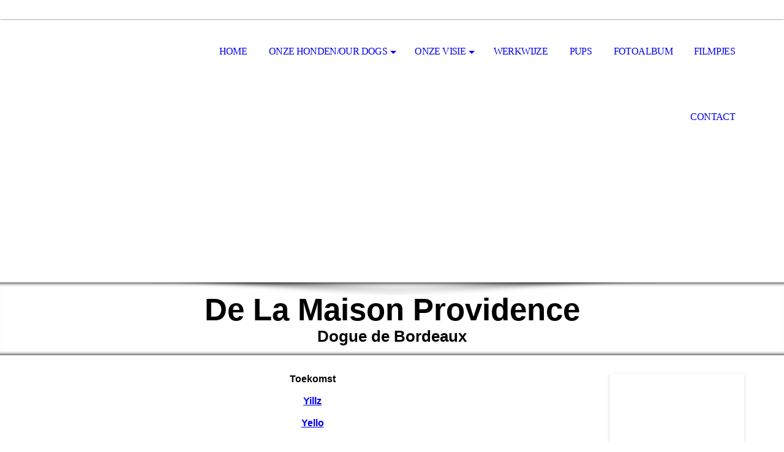

--- FILE ---
content_type: text/html; charset=utf-8
request_url: https://www.delamaisonprovidence.nl/Onze-honden/Our-dogs/Toekomst/Future/
body_size: 18360
content:
<!DOCTYPE html><html><head><meta http-equiv="Content-Type" content="text/html; charset=UTF-8"><title>Toekomst/Future</title><link href="https://delamaisonprovidence.nl/Onze-honden/Our-dogs/Toekomst/Future/" rel="canonical"><meta content="Toekomst/Future" property="og:title"><meta content="website" property="og:type"><meta content="https://delamaisonprovidence.nl/Onze-honden/Our-dogs/Toekomst/Future/" property="og:url"><script>
              window.beng = window.beng || {};
              window.beng.env = {
                language: "en",
                country: "US",
                mode: "deploy",
                context: "page",
                pageId: "000000574879",
                pageLanguage: "en",
                skeletonId: "",
                scope: "1693003",
                isProtected: false,
                navigationText: "Toekomst/Future",
                instance: "1",
                common_prefix: "https://strato-editor.com",
                design_common: "https://strato-editor.com/beng/designs/",
                design_template: "sys/cm_dh_069",
                path_design: "https://strato-editor.com/beng/designs/data/sys/cm_dh_069/",
                path_res: "https://strato-editor.com/res/",
                path_bengres: "https://strato-editor.com/beng/res/",
                masterDomain: "",
                preferredDomain: "",
                preprocessHostingUri: function(uri) {
                  
                    return uri || "";
                  
                },
                hideEmptyAreas: false
              };
            </script><script xmlns="http://www.w3.org/1999/xhtml" src="https://strato-editor.com/cm4all-beng-proxy/beng-proxy.js"></script><link xmlns="http://www.w3.org/1999/xhtml" rel="stylesheet" href="https://strato-editor.com/.cm4all/e/static/3rdparty/font-awesome/css/font-awesome.min.css"></link><link rel="stylesheet" type="text/css" href="https://strato-editor.com/.cm4all/res/static/libcm4all-js-widget/3.89.7/css/widget-runtime.css" />
<link rel="stylesheet" type="text/css" href="https://strato-editor.com/.cm4all/res/static/beng-editor/5.3.138/css/deploy.css" />
<link rel="stylesheet" type="text/css" href="https://strato-editor.com/.cm4all/res/static/libcm4all-js-widget/3.89.7/css/slideshow-common.css" />
<script src="https://strato-editor.com/.cm4all/res/static/jquery-1.7/jquery.js"></script><script src="https://strato-editor.com/.cm4all/res/static/prototype-1.7.3/prototype.js"></script><script src="https://strato-editor.com/.cm4all/res/static/jslib/1.4.1/js/legacy.js"></script><script src="https://strato-editor.com/.cm4all/res/static/libcm4all-js-widget/3.89.7/js/widget-runtime.js"></script>
<script src="https://strato-editor.com/.cm4all/res/static/libcm4all-js-widget/3.89.7/js/slideshow-common.js"></script>
<script src="https://strato-editor.com/.cm4all/res/static/beng-editor/5.3.138/js/deploy.js"></script>
<script type="text/javascript" src="https://strato-editor.com/.cm4all/uro/assets/js/uro-min.js"></script><link rel="stylesheet" type="text/css" href="https://strato-editor.com/.cm4all/designs/static/sys/cm_dh_069/1767916848.6028602/css/main.css"><link rel="stylesheet" type="text/css" href="https://strato-editor.com/.cm4all/designs/static/sys/cm_dh_069/1767916848.6028602/css/responsive.css"><link rel="stylesheet" type="text/css" href="https://strato-editor.com/.cm4all/designs/static/sys/cm_dh_069/1767916848.6028602/css/cm-templates-global-style.css"><meta name="viewport" content="width=device-width, initial-scale=1"><script type="text/javascript" language="javascript" src="https://strato-editor.com/.cm4all/designs/static/sys/cm_dh_069/1767916848.6028602/js/doubletaptogo.js"></script><script type="text/javascript" language="javascript" src="https://strato-editor.com/.cm4all/designs/static/sys/cm_dh_069/1767916848.6028602/js/cm_template-focus-point.js"></script><script type="text/javascript" language="javascript" src="https://strato-editor.com/.cm4all/designs/static/sys/cm_dh_069/1767916848.6028602/js/cm-templates-global-script.js"></script><!--[if lte IE 8]>
        	<link rel="stylesheet" type="text/css" href="https://strato-editor.com/beng/designs/data/sys/cm_dh_069/css/ie8.css" />
        <![endif]--><!--$Id: template.xsl 1832 2012-03-01 10:37:09Z dominikh $--><link href="/.cm4all/handler.php/vars.css?v=20210908102623" type="text/css" rel="stylesheet"><style type="text/css">.cm-logo {background-image: url("/.cm4all/iproc.php/La%20Maison%20-%20Logo%201.png/scale_0_0/La%20Maison%20-%20Logo%201.png");background-position: 50.925px -18.77499999999999px;
background-size: 145px 145px;
background-repeat: no-repeat;
      }</style><script type="text/javascript">window.cmLogoWidgetId = "STRATP_cm4all_com_widgets_Logo_2819696";
            window.cmLogoGetCommonWidget = function (){
                return new cm4all.Common.Widget({
            base    : "/Onze-honden/Our-dogs/Toekomst/Future/index.php/",
            session : "",
            frame   : "",
            path    : "STRATP_cm4all_com_widgets_Logo_2819696"
        })
            };
            window.logoConfiguration = {
                "cm-logo-x" : "50.925",
        "cm-logo-y" : "-18.77499999999999",
        "cm-logo-v" : "2.0",
        "cm-logo-w" : "145",
        "cm-logo-h" : "145",
        "cm-logo-di" : "sys/cm_dh_069",
        "cm-logo-u" : "public-service://0/",
        "cm-logo-k" : "/La Maison - Logo 1.png",
        "cm-logo-bc" : "",
        "cm-logo-ln" : "",
        "cm-logo-ln$" : "",
        "cm-logo-hi" : false
        ,
        _logoBaseUrl : "\/.cm4all\/iproc.php\/La%20Maison%20-%20Logo%201.png\/scale_0_0\/",
        _logoPath : "La%20Maison%20-%20Logo%201.png"
        };
          jQuery(document).ready(function() {
            var logoElement = jQuery(".cm-logo");
            logoElement.attr("role", "img");
            logoElement.attr("tabindex", "0");
            logoElement.attr("aria-label", "logo");
          });
        </script><link  rel="shortcut icon"   href="/Onze-honden/Our-dogs/Toekomst/Future/index.php/;focus=STRATP_cm4all_com_widgets_Favicon_2819706&amp;path=show&amp;frame=STRATP_cm4all_com_widgets_Favicon_2819706?subaction=icon" type="image/png"/><style id="cm_table_styles"></style><style id="cm_background_queries"></style><script type="application/x-cm4all-cookie-consent" data-code=""></script></head><body ondrop="return false;" class=" device-desktop cm-deploy cm-deploy-342 cm-deploy-4x"><div class="cm-background" data-cm-qa-bg="image"></div><div class="cm-background-video" data-cm-qa-bg="video"></div><div class="cm-background-effects" data-cm-qa-bg="effect"></div><div id="page_wrapper" class="cm-templates-container"><div id="social_wrapper"></div><div id="head_wrapper"><header id="header"><div id="logo" class="cm-logo cm_can_be_empty"> </div><nav id="cm_navigation"><ul id="cm_mainnavigation"><li id="cm_navigation_pid_572480"><a title="Home" href="/Home/" class="cm_anchor">Home</a></li><li id="cm_navigation_pid_572478" class="cm_current cm_has_subnavigation"><a title="Onze honden/Our dogs" href="/Onze-honden/Our-dogs/" class="cm_anchor">Onze honden/Our dogs</a><ul class="cm_subnavigation" id="cm_subnavigation_pid_572478"><li id="cm_navigation_pid_574745" class="cm_has_subnavigation"><a title="Reuen/Males" href="/Onze-honden/Our-dogs/Reuen/Males/" class="cm_anchor">Reuen/Males</a><ul class="cm_subnavigation" id="cm_subnavigation_pid_574745"><li id="cm_navigation_pid_574746"><a title="Boes" href="/Onze-honden/Our-dogs/Reuen/Males/Boes/" class="cm_anchor">Boes</a></li></ul></li><li id="cm_navigation_pid_574879" class="cm_current cm_has_subnavigation"><a title="Toekomst/Future" href="/Onze-honden/Our-dogs/Toekomst/Future/" class="cm_anchor">Toekomst/Future</a><ul class="cm_subnavigation" id="cm_subnavigation_pid_574879"><li id="cm_navigation_pid_2485963"><a title="Yillz" href="/Onze-honden/Our-dogs/Toekomst/Future/Yillz/" class="cm_anchor">Yillz</a></li><li id="cm_navigation_pid_2485964"><a title="Yello (Yade)" href="/Onze-honden/Our-dogs/Toekomst/Future/Yello-Yade/" class="cm_anchor">Yello (Yade)</a></li><li id="cm_navigation_pid_2485965"><a title="Yip" href="/Onze-honden/Our-dogs/Toekomst/Future/Yip/" class="cm_anchor">Yip</a></li></ul></li><li id="cm_navigation_pid_574748" class="cm_has_subnavigation"><a title="overige honden/ Other dogs" href="/Onze-honden/Our-dogs/overige-honden/Other-dogs/" class="cm_anchor">overige honden/ Other dogs</a><ul class="cm_subnavigation" id="cm_subnavigation_pid_574748"><li id="cm_navigation_pid_574753"><a title="Juulke" href="/Onze-honden/Our-dogs/overige-honden/Other-dogs/Juulke/" class="cm_anchor">Juulke</a></li><li id="cm_navigation_pid_574747"><a title="Kaatje" href="/Onze-honden/Our-dogs/overige-honden/Other-dogs/Kaatje/" class="cm_anchor">Kaatje</a></li><li id="cm_navigation_pid_574749"><a title="Jopie" href="/Onze-honden/Our-dogs/overige-honden/Other-dogs/Jopie/" class="cm_anchor">Jopie</a></li><li id="cm_navigation_pid_574750"><a title="Qadira" href="/Onze-honden/Our-dogs/overige-honden/Other-dogs/Qadira/" class="cm_anchor">Qadira</a></li><li id="cm_navigation_pid_574751"><a title="Dink" href="/Onze-honden/Our-dogs/overige-honden/Other-dogs/Dink/" class="cm_anchor">Dink</a></li></ul></li><li id="cm_navigation_pid_574763"><a title="In ons hart" href="/Onze-honden/Our-dogs/In-ons-hart/" class="cm_anchor">In ons hart</a></li></ul></li><li id="cm_navigation_pid_574760" class="cm_has_subnavigation"><a title="Onze visie" href="/Onze-visie/" class="cm_anchor">Onze visie</a><ul class="cm_subnavigation" id="cm_subnavigation_pid_574760"><li id="cm_navigation_pid_574761"><a title="gezondheid" href="/Onze-visie/gezondheid/" class="cm_anchor">gezondheid</a></li><li id="cm_navigation_pid_580197"><a title="Voeding" href="/Onze-visie/Voeding/" class="cm_anchor">Voeding</a></li><li id="cm_navigation_pid_696007"><a title="Entingen" href="/Onze-visie/Entingen/" class="cm_anchor">Entingen</a></li><li id="cm_navigation_pid_587773"><a title="ontwikkeling" href="/Onze-visie/ontwikkeling/" class="cm_anchor">ontwikkeling</a></li><li id="cm_navigation_pid_589729"><a title="Tuigjes" href="/Onze-visie/Tuigjes/" class="cm_anchor">Tuigjes</a></li><li id="cm_navigation_pid_607558"><a title="links" href="/Onze-visie/links/" class="cm_anchor">links</a></li><li id="cm_navigation_pid_579226"><a title="Literatuur" href="/Onze-visie/Literatuur/" class="cm_anchor">Literatuur</a></li></ul></li><li id="cm_navigation_pid_574764"><a title="Werkwijze" href="/Werkwijze/" class="cm_anchor">Werkwijze</a></li><li id="cm_navigation_pid_578798"><a title="Pups" href="/Pups/" class="cm_anchor">Pups</a></li><li id="cm_navigation_pid_572477"><a title="Fotoalbum" href="/Fotoalbum/" class="cm_anchor">Fotoalbum</a></li><li id="cm_navigation_pid_607168"><a title="Filmpjes" href="/Filmpjes/" class="cm_anchor">Filmpjes</a></li><li id="cm_navigation_pid_572476"><a title="Contact" href="/Contact/" class="cm_anchor">Contact</a></li></ul></nav></header></div><div id="kv" class="kv_bg cm_can_be_empty"><div id="keyvisual" class="cm-kv-0 cm-template-keyvisual__media cm_can_be_empty"></div></div><div id="title_wrapper" class="show"><div id="title" class="title cm_can_be_empty cm-templates-heading__title" style=""><span style='font-family: "Abril Fatface", sans-serif; color: #000000;'><strong>De La Maison Providence</strong></span><br></div><div id="subtitle" class="subtitle cm_can_be_empty cm-templates-heading__subtitle" style=""><strong><span style='font-family: "Abril Fatface", sans-serif; color: #000000;'>Dogue de Bordeaux</span></strong></div></div><div id="content_wrapper" class="cm-template-content show"><main class="content_main_dho cm-template-content__main cm-templates-text" data-cm-hintable="yes"><h1 style="text-align: center;"><span style="font-family: Abril Fatface, sans-serif;">Toekomst<br><br><a href="/Onze-honden/Our-dogs/Toekomst/Future/Yillz/" class="cm_anchor">Yillz</a><br><br><a href="/Onze-honden/Our-dogs/Toekomst/Future/Yello-Yade/" class="cm_anchor">Yello</a><br><br><a href="/Onze-honden/Our-dogs/Toekomst/Future/Yip/" class="cm_anchor">Yip</a><br></span></h1><p><br></p><div style="text-align: center;"></div><div id="cm_bottom_clearer" style="clear: both;" contenteditable="false"></div></main><div class="sidebar_wrapper cm-templates-sidebar-wrapper"><div class="content_sidebar cm_can_be_empty"><aside id="widgetbar_page_1" class="sidebar cm_can_be_empty" data-cm-hintable="yes"><h2 style="text-align: center;"><br></h2><p> </p></aside><aside id="widgetbar_site_1" class="sidebar cm_can_be_empty" data-cm-hintable="yes"><div id="widgetcontainer_STRATP_cm4all_com_widgets_Photo_4750568" class="
				    cm_widget_block
					cm_widget cm4all_com_widgets_Photo cm_widget_block_center" style="width:100%; max-width:241px; "><div class="cm_widget_anchor"><a name="STRATP_cm4all_com_widgets_Photo_4750568" id="widgetanchor_STRATP_cm4all_com_widgets_Photo_4750568"><!--cm4all.com.widgets.Photo--></a></div><img title="" alt="" src="/.cm4all/iproc.php/PDTE%20Logo%202014%20AM%20RGB.jpeg/downsize_1280_0/PDTE%20Logo%202014%20AM%20RGB.jpeg" style="display:block;border:0px;" width="100%" onerror="this.style.display = 'none';" /></div><p style="text-align: center;"><br></p><p> </p><div id="widgetcontainer_STRATP_cm4all_com_widgets_Photo_4766187" class="
				    cm_widget_block
					cm_widget cm4all_com_widgets_Photo cm_widget_block_center" style="width:100%; max-width:2808px; "><div class="cm_widget_anchor"><a name="STRATP_cm4all_com_widgets_Photo_4766187" id="widgetanchor_STRATP_cm4all_com_widgets_Photo_4766187"><!--cm4all.com.widgets.Photo--></a></div><a target="STRATP_cm4all_com_widgets_Photo_4766187" href="http://www.dogsandadvice.nl" style="border:none"><img title="" alt="" src="/.cm4all/iproc.php/Dogs%20and%20advice%20-%20Logo.png/downsize_1280_0/Dogs%20and%20advice%20-%20Logo.png" style="display:block;border:0px;" width="100%" onerror="this.style.display = 'none';" /></a></div><p> </p><p> </p><p> </p><p> </p></aside><aside id="widgetbar_page_2" class="sidebar cm_can_be_empty" data-cm-hintable="yes"><p> </p></aside><aside id="widgetbar_site_2" class="sidebar cm_can_be_empty" data-cm-hintable="yes"><p> </p><p> </p></aside></div></div></div><div id="footer_wrapper" class="show "><footer id="footer" class="cm-templates-footer cm_can_be_empty" data-cm-hintable="yes"> <p> </p><p> </p><p><strong><span style='font-family: "Times New Roman", serif; font-size: medium;'><em>© De La Maison Providence </em></span></strong><br></p></footer></div></div><hr class="spacer_bottom"><div class="cm_widget_anchor"><a name="STRATP_cm4all_com_widgets_CookiePolicy_2819698" id="widgetanchor_STRATP_cm4all_com_widgets_CookiePolicy_2819698"><!--cm4all.com.widgets.CookiePolicy--></a></div><script data-tracking="true" data-cookie-settings-enabled="false" src="/.cm4all/widgetres.php/cm4all.com.widgets.CookiePolicy/show.js?v=3.3.38" defer="defer" id="cookieSettingsScript"></script><noscript ><div style="position:absolute;bottom:0;" id="statdiv"><img alt="" height="1" width="1" src="https://strato-editor.com/.cm4all/_pixel.img?site=1757215-V-ZvrtFZ&amp;page=pid_574879&amp;path=%2FOnze-honden%2FOur-dogs%2FToekomst%2FFuture%2Findex.php%2F&amp;nt=Toekomst%2FFuture"/></div></noscript><script  type="text/javascript">//<![CDATA[
            document.body.insertAdjacentHTML('beforeend', '<div style="position:absolute;bottom:0;" id="statdiv"><img alt="" height="1" width="1" src="https://strato-editor.com/.cm4all/_pixel.img?site=1757215-V-ZvrtFZ&amp;page=pid_574879&amp;path=%2FOnze-honden%2FOur-dogs%2FToekomst%2FFuture%2Findex.php%2F&amp;nt=Toekomst%2FFuture&amp;domain='+escape(document.location.hostname)+'&amp;ref='+escape(document.referrer)+'"/></div>');
        //]]></script><div style="display: none;" id="keyvisualWidgetVideosContainer"></div><style type="text/css">.cm-kv-0 {
background-image: url("/.cm4all/iproc.php/7%20weken%20%28477%29.JPG/scale_0_0/7%20weken%20%28477%29.JPG");
background-position: center;
background-repeat: no-repeat;
}
</style><style type="text/css">
			#keyvisual {
				overflow: hidden;
			}
			.kv-video-wrapper {
				width: 100%;
				height: 100%;
				position: relative;
			}
			</style><script type="text/javascript">
				jQuery(document).ready(function() {
					function moveTempVideos(slideshow, isEditorMode) {
						var videosContainer = document.getElementById('keyvisualWidgetVideosContainer');
						if (videosContainer) {
							while (videosContainer.firstChild) {
								var div = videosContainer.firstChild;
								var divPosition = div.className.substring('cm-kv-0-tempvideo-'.length);
								if (isEditorMode && parseInt(divPosition) > 1) {
									break;
								}
								videosContainer.removeChild(div);
								if (div.nodeType == Node.ELEMENT_NODE) {
									var pos = '';
									if (slideshow) {
										pos = '-' + divPosition;
									}
									var kv = document.querySelector('.cm-kv-0' + pos);
									if (kv) {
										if (!slideshow) {
											var wrapperDiv = document.createElement("div"); 
											wrapperDiv.setAttribute("class", "kv-video-wrapper");
											kv.insertBefore(wrapperDiv, kv.firstChild);
											kv = wrapperDiv;
										}
										while (div.firstChild) {
											kv.appendChild(div.firstChild);
										}
										if (!slideshow) {
											break;
										}
									}
								}
							}
						}
					}

					function kvClickAction(mode, href) {
						if (mode == 'internal') {
							if (!window.top.syntony || !/_home$/.test(window.top.syntony.bifmState)) {
								window.location.href = href;
							}
						} else if (mode == 'external') {
							var a = document.createElement('a');
							a.href = href;
							a.target = '_blank';
							a.rel = 'noreferrer noopener';
							a.click();
						}
					}

					var keyvisualElement = jQuery("[cm_type=keyvisual]");
					if(keyvisualElement.length == 0){
						keyvisualElement = jQuery("#keyvisual");
					}
					if(keyvisualElement.length == 0){
						keyvisualElement = jQuery("[class~=cm-kv-0]");
					}
				
						keyvisualElement.attr("role", "img");
						keyvisualElement.attr("tabindex", "0");
						keyvisualElement.attr("aria-label", "hoofdafbeelding");
					
					moveTempVideos(false, false);
					var video = document.querySelector('#keyvisual video');
					if (video) {
						video.play();
					}
				
			});
		</script></body></html>
